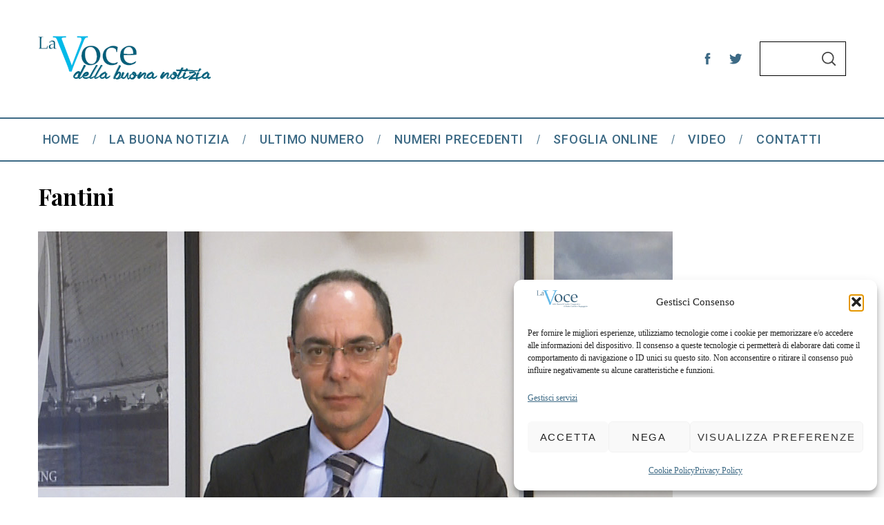

--- FILE ---
content_type: text/html; charset=UTF-8
request_url: https://www.bcc-lavoce.it/article/hanno-detto/fantini/
body_size: 16416
content:
<!doctype html>
<html lang="it-IT">
<head>
    <meta charset="UTF-8">
    <meta name="viewport" content="width=device-width, minimum-scale=1">
    <meta name="theme-color" content="#000000">
    <link rel="profile" href="http://gmpg.org/xfn/11">
    <meta name='robots' content='index, follow, max-image-preview:large, max-snippet:-1, max-video-preview:-1' />

	<!-- This site is optimized with the Yoast SEO plugin v26.8 - https://yoast.com/product/yoast-seo-wordpress/ -->
	<title>Fantini &#8226; BCC La Voce</title>
	<link rel="canonical" href="https://www.bcc-lavoce.it/article/hanno-detto/fantini/" />
	<meta property="og:locale" content="it_IT" />
	<meta property="og:type" content="article" />
	<meta property="og:title" content="Fantini &#8226; BCC La Voce" />
	<meta property="og:description" content="Paolo Fantini amministratore delegato ASE SpA (San Giorgio su Legnano)" />
	<meta property="og:url" content="https://www.bcc-lavoce.it/article/hanno-detto/fantini/" />
	<meta property="og:site_name" content="BCC La Voce" />
	<meta property="article:publisher" content="https://www.facebook.com/BccBustoGarolfoBuguggiate/" />
	<meta property="article:modified_time" content="2016-02-29T11:01:44+00:00" />
	<meta property="og:image" content="https://www.bcc-lavoce.it/article/hanno-detto/fantini" />
	<meta property="og:image:width" content="919" />
	<meta property="og:image:height" content="850" />
	<meta property="og:image:type" content="image/jpeg" />
	<meta name="twitter:card" content="summary_large_image" />
	<meta name="twitter:site" content="@BccBGB" />
	<script type="application/ld+json" class="yoast-schema-graph">{"@context":"https://schema.org","@graph":[{"@type":"WebPage","@id":"https://www.bcc-lavoce.it/article/hanno-detto/fantini/","url":"https://www.bcc-lavoce.it/article/hanno-detto/fantini/","name":"Fantini &#8226; BCC La Voce","isPartOf":{"@id":"https://www.bcc-lavoce.it/#website"},"primaryImageOfPage":{"@id":"https://www.bcc-lavoce.it/article/hanno-detto/fantini/#primaryimage"},"image":{"@id":"https://www.bcc-lavoce.it/article/hanno-detto/fantini/#primaryimage"},"thumbnailUrl":"https://www.bcc-lavoce.it/wp-content/uploads/2016/02/Fantini.jpg","datePublished":"2016-02-29T11:01:38+00:00","dateModified":"2016-02-29T11:01:44+00:00","breadcrumb":{"@id":"https://www.bcc-lavoce.it/article/hanno-detto/fantini/#breadcrumb"},"inLanguage":"it-IT","potentialAction":[{"@type":"ReadAction","target":["https://www.bcc-lavoce.it/article/hanno-detto/fantini/"]}]},{"@type":"ImageObject","inLanguage":"it-IT","@id":"https://www.bcc-lavoce.it/article/hanno-detto/fantini/#primaryimage","url":"https://www.bcc-lavoce.it/wp-content/uploads/2016/02/Fantini.jpg","contentUrl":"https://www.bcc-lavoce.it/wp-content/uploads/2016/02/Fantini.jpg","width":919,"height":850,"caption":"Paolo Fantini amministratore delegato ASE SpA (San Giorgio su Legnano)"},{"@type":"BreadcrumbList","@id":"https://www.bcc-lavoce.it/article/hanno-detto/fantini/#breadcrumb","itemListElement":[{"@type":"ListItem","position":1,"name":"Home","item":"https://www.bcc-lavoce.it/"},{"@type":"ListItem","position":2,"name":"Hanno detto","item":"https://www.bcc-lavoce.it/article/hanno-detto/"},{"@type":"ListItem","position":3,"name":"Fantini"}]},{"@type":"WebSite","@id":"https://www.bcc-lavoce.it/#website","url":"https://www.bcc-lavoce.it/","name":"BCC La Voce","description":"","publisher":{"@id":"https://www.bcc-lavoce.it/#organization"},"potentialAction":[{"@type":"SearchAction","target":{"@type":"EntryPoint","urlTemplate":"https://www.bcc-lavoce.it/?s={search_term_string}"},"query-input":{"@type":"PropertyValueSpecification","valueRequired":true,"valueName":"search_term_string"}}],"inLanguage":"it-IT"},{"@type":"Organization","@id":"https://www.bcc-lavoce.it/#organization","name":"BCC Busto Garolfo Buguggiate","url":"https://www.bcc-lavoce.it/","logo":{"@type":"ImageObject","inLanguage":"it-IT","@id":"https://www.bcc-lavoce.it/#/schema/logo/image/","url":"https://i0.wp.com/www.bcc-lavoce.it/wp-content/uploads/2015/10/Logo_La_Voce.jpg?fit=320%2C80&ssl=1","contentUrl":"https://i0.wp.com/www.bcc-lavoce.it/wp-content/uploads/2015/10/Logo_La_Voce.jpg?fit=320%2C80&ssl=1","width":320,"height":80,"caption":"BCC Busto Garolfo Buguggiate"},"image":{"@id":"https://www.bcc-lavoce.it/#/schema/logo/image/"},"sameAs":["https://www.facebook.com/BccBustoGarolfoBuguggiate/","https://x.com/BccBGB"]}]}</script>
	<!-- / Yoast SEO plugin. -->


<link rel='dns-prefetch' href='//fonts.googleapis.com' />
<link rel='preconnect' href='https://fonts.gstatic.com' crossorigin />
<link rel="alternate" type="application/rss+xml" title="BCC La Voce &raquo; Feed" href="https://www.bcc-lavoce.it/feed/" />
<link rel="alternate" type="application/rss+xml" title="BCC La Voce &raquo; Feed dei commenti" href="https://www.bcc-lavoce.it/comments/feed/" />
<link rel="alternate" title="oEmbed (JSON)" type="application/json+oembed" href="https://www.bcc-lavoce.it/wp-json/oembed/1.0/embed?url=https%3A%2F%2Fwww.bcc-lavoce.it%2Farticle%2Fhanno-detto%2Ffantini%2F" />
<link rel="alternate" title="oEmbed (XML)" type="text/xml+oembed" href="https://www.bcc-lavoce.it/wp-json/oembed/1.0/embed?url=https%3A%2F%2Fwww.bcc-lavoce.it%2Farticle%2Fhanno-detto%2Ffantini%2F&#038;format=xml" />
<style id='wp-img-auto-sizes-contain-inline-css' type='text/css'>
img:is([sizes=auto i],[sizes^="auto," i]){contain-intrinsic-size:3000px 1500px}
/*# sourceURL=wp-img-auto-sizes-contain-inline-css */
</style>
<style id='wp-emoji-styles-inline-css' type='text/css'>

	img.wp-smiley, img.emoji {
		display: inline !important;
		border: none !important;
		box-shadow: none !important;
		height: 1em !important;
		width: 1em !important;
		margin: 0 0.07em !important;
		vertical-align: -0.1em !important;
		background: none !important;
		padding: 0 !important;
	}
/*# sourceURL=wp-emoji-styles-inline-css */
</style>
<style id='wp-block-library-inline-css' type='text/css'>
:root{--wp-block-synced-color:#7a00df;--wp-block-synced-color--rgb:122,0,223;--wp-bound-block-color:var(--wp-block-synced-color);--wp-editor-canvas-background:#ddd;--wp-admin-theme-color:#007cba;--wp-admin-theme-color--rgb:0,124,186;--wp-admin-theme-color-darker-10:#006ba1;--wp-admin-theme-color-darker-10--rgb:0,107,160.5;--wp-admin-theme-color-darker-20:#005a87;--wp-admin-theme-color-darker-20--rgb:0,90,135;--wp-admin-border-width-focus:2px}@media (min-resolution:192dpi){:root{--wp-admin-border-width-focus:1.5px}}.wp-element-button{cursor:pointer}:root .has-very-light-gray-background-color{background-color:#eee}:root .has-very-dark-gray-background-color{background-color:#313131}:root .has-very-light-gray-color{color:#eee}:root .has-very-dark-gray-color{color:#313131}:root .has-vivid-green-cyan-to-vivid-cyan-blue-gradient-background{background:linear-gradient(135deg,#00d084,#0693e3)}:root .has-purple-crush-gradient-background{background:linear-gradient(135deg,#34e2e4,#4721fb 50%,#ab1dfe)}:root .has-hazy-dawn-gradient-background{background:linear-gradient(135deg,#faaca8,#dad0ec)}:root .has-subdued-olive-gradient-background{background:linear-gradient(135deg,#fafae1,#67a671)}:root .has-atomic-cream-gradient-background{background:linear-gradient(135deg,#fdd79a,#004a59)}:root .has-nightshade-gradient-background{background:linear-gradient(135deg,#330968,#31cdcf)}:root .has-midnight-gradient-background{background:linear-gradient(135deg,#020381,#2874fc)}:root{--wp--preset--font-size--normal:16px;--wp--preset--font-size--huge:42px}.has-regular-font-size{font-size:1em}.has-larger-font-size{font-size:2.625em}.has-normal-font-size{font-size:var(--wp--preset--font-size--normal)}.has-huge-font-size{font-size:var(--wp--preset--font-size--huge)}.has-text-align-center{text-align:center}.has-text-align-left{text-align:left}.has-text-align-right{text-align:right}.has-fit-text{white-space:nowrap!important}#end-resizable-editor-section{display:none}.aligncenter{clear:both}.items-justified-left{justify-content:flex-start}.items-justified-center{justify-content:center}.items-justified-right{justify-content:flex-end}.items-justified-space-between{justify-content:space-between}.screen-reader-text{border:0;clip-path:inset(50%);height:1px;margin:-1px;overflow:hidden;padding:0;position:absolute;width:1px;word-wrap:normal!important}.screen-reader-text:focus{background-color:#ddd;clip-path:none;color:#444;display:block;font-size:1em;height:auto;left:5px;line-height:normal;padding:15px 23px 14px;text-decoration:none;top:5px;width:auto;z-index:100000}html :where(.has-border-color){border-style:solid}html :where([style*=border-top-color]){border-top-style:solid}html :where([style*=border-right-color]){border-right-style:solid}html :where([style*=border-bottom-color]){border-bottom-style:solid}html :where([style*=border-left-color]){border-left-style:solid}html :where([style*=border-width]){border-style:solid}html :where([style*=border-top-width]){border-top-style:solid}html :where([style*=border-right-width]){border-right-style:solid}html :where([style*=border-bottom-width]){border-bottom-style:solid}html :where([style*=border-left-width]){border-left-style:solid}html :where(img[class*=wp-image-]){height:auto;max-width:100%}:where(figure){margin:0 0 1em}html :where(.is-position-sticky){--wp-admin--admin-bar--position-offset:var(--wp-admin--admin-bar--height,0px)}@media screen and (max-width:600px){html :where(.is-position-sticky){--wp-admin--admin-bar--position-offset:0px}}

/*# sourceURL=wp-block-library-inline-css */
</style><style id='global-styles-inline-css' type='text/css'>
:root{--wp--preset--aspect-ratio--square: 1;--wp--preset--aspect-ratio--4-3: 4/3;--wp--preset--aspect-ratio--3-4: 3/4;--wp--preset--aspect-ratio--3-2: 3/2;--wp--preset--aspect-ratio--2-3: 2/3;--wp--preset--aspect-ratio--16-9: 16/9;--wp--preset--aspect-ratio--9-16: 9/16;--wp--preset--color--black: #000000;--wp--preset--color--cyan-bluish-gray: #abb8c3;--wp--preset--color--white: #ffffff;--wp--preset--color--pale-pink: #f78da7;--wp--preset--color--vivid-red: #cf2e2e;--wp--preset--color--luminous-vivid-orange: #ff6900;--wp--preset--color--luminous-vivid-amber: #fcb900;--wp--preset--color--light-green-cyan: #7bdcb5;--wp--preset--color--vivid-green-cyan: #00d084;--wp--preset--color--pale-cyan-blue: #8ed1fc;--wp--preset--color--vivid-cyan-blue: #0693e3;--wp--preset--color--vivid-purple: #9b51e0;--wp--preset--gradient--vivid-cyan-blue-to-vivid-purple: linear-gradient(135deg,rgb(6,147,227) 0%,rgb(155,81,224) 100%);--wp--preset--gradient--light-green-cyan-to-vivid-green-cyan: linear-gradient(135deg,rgb(122,220,180) 0%,rgb(0,208,130) 100%);--wp--preset--gradient--luminous-vivid-amber-to-luminous-vivid-orange: linear-gradient(135deg,rgb(252,185,0) 0%,rgb(255,105,0) 100%);--wp--preset--gradient--luminous-vivid-orange-to-vivid-red: linear-gradient(135deg,rgb(255,105,0) 0%,rgb(207,46,46) 100%);--wp--preset--gradient--very-light-gray-to-cyan-bluish-gray: linear-gradient(135deg,rgb(238,238,238) 0%,rgb(169,184,195) 100%);--wp--preset--gradient--cool-to-warm-spectrum: linear-gradient(135deg,rgb(74,234,220) 0%,rgb(151,120,209) 20%,rgb(207,42,186) 40%,rgb(238,44,130) 60%,rgb(251,105,98) 80%,rgb(254,248,76) 100%);--wp--preset--gradient--blush-light-purple: linear-gradient(135deg,rgb(255,206,236) 0%,rgb(152,150,240) 100%);--wp--preset--gradient--blush-bordeaux: linear-gradient(135deg,rgb(254,205,165) 0%,rgb(254,45,45) 50%,rgb(107,0,62) 100%);--wp--preset--gradient--luminous-dusk: linear-gradient(135deg,rgb(255,203,112) 0%,rgb(199,81,192) 50%,rgb(65,88,208) 100%);--wp--preset--gradient--pale-ocean: linear-gradient(135deg,rgb(255,245,203) 0%,rgb(182,227,212) 50%,rgb(51,167,181) 100%);--wp--preset--gradient--electric-grass: linear-gradient(135deg,rgb(202,248,128) 0%,rgb(113,206,126) 100%);--wp--preset--gradient--midnight: linear-gradient(135deg,rgb(2,3,129) 0%,rgb(40,116,252) 100%);--wp--preset--font-size--small: 13px;--wp--preset--font-size--medium: 20px;--wp--preset--font-size--large: 36px;--wp--preset--font-size--x-large: 42px;--wp--preset--spacing--20: 0.44rem;--wp--preset--spacing--30: 0.67rem;--wp--preset--spacing--40: 1rem;--wp--preset--spacing--50: 1.5rem;--wp--preset--spacing--60: 2.25rem;--wp--preset--spacing--70: 3.38rem;--wp--preset--spacing--80: 5.06rem;--wp--preset--shadow--natural: 6px 6px 9px rgba(0, 0, 0, 0.2);--wp--preset--shadow--deep: 12px 12px 50px rgba(0, 0, 0, 0.4);--wp--preset--shadow--sharp: 6px 6px 0px rgba(0, 0, 0, 0.2);--wp--preset--shadow--outlined: 6px 6px 0px -3px rgb(255, 255, 255), 6px 6px rgb(0, 0, 0);--wp--preset--shadow--crisp: 6px 6px 0px rgb(0, 0, 0);}:where(.is-layout-flex){gap: 0.5em;}:where(.is-layout-grid){gap: 0.5em;}body .is-layout-flex{display: flex;}.is-layout-flex{flex-wrap: wrap;align-items: center;}.is-layout-flex > :is(*, div){margin: 0;}body .is-layout-grid{display: grid;}.is-layout-grid > :is(*, div){margin: 0;}:where(.wp-block-columns.is-layout-flex){gap: 2em;}:where(.wp-block-columns.is-layout-grid){gap: 2em;}:where(.wp-block-post-template.is-layout-flex){gap: 1.25em;}:where(.wp-block-post-template.is-layout-grid){gap: 1.25em;}.has-black-color{color: var(--wp--preset--color--black) !important;}.has-cyan-bluish-gray-color{color: var(--wp--preset--color--cyan-bluish-gray) !important;}.has-white-color{color: var(--wp--preset--color--white) !important;}.has-pale-pink-color{color: var(--wp--preset--color--pale-pink) !important;}.has-vivid-red-color{color: var(--wp--preset--color--vivid-red) !important;}.has-luminous-vivid-orange-color{color: var(--wp--preset--color--luminous-vivid-orange) !important;}.has-luminous-vivid-amber-color{color: var(--wp--preset--color--luminous-vivid-amber) !important;}.has-light-green-cyan-color{color: var(--wp--preset--color--light-green-cyan) !important;}.has-vivid-green-cyan-color{color: var(--wp--preset--color--vivid-green-cyan) !important;}.has-pale-cyan-blue-color{color: var(--wp--preset--color--pale-cyan-blue) !important;}.has-vivid-cyan-blue-color{color: var(--wp--preset--color--vivid-cyan-blue) !important;}.has-vivid-purple-color{color: var(--wp--preset--color--vivid-purple) !important;}.has-black-background-color{background-color: var(--wp--preset--color--black) !important;}.has-cyan-bluish-gray-background-color{background-color: var(--wp--preset--color--cyan-bluish-gray) !important;}.has-white-background-color{background-color: var(--wp--preset--color--white) !important;}.has-pale-pink-background-color{background-color: var(--wp--preset--color--pale-pink) !important;}.has-vivid-red-background-color{background-color: var(--wp--preset--color--vivid-red) !important;}.has-luminous-vivid-orange-background-color{background-color: var(--wp--preset--color--luminous-vivid-orange) !important;}.has-luminous-vivid-amber-background-color{background-color: var(--wp--preset--color--luminous-vivid-amber) !important;}.has-light-green-cyan-background-color{background-color: var(--wp--preset--color--light-green-cyan) !important;}.has-vivid-green-cyan-background-color{background-color: var(--wp--preset--color--vivid-green-cyan) !important;}.has-pale-cyan-blue-background-color{background-color: var(--wp--preset--color--pale-cyan-blue) !important;}.has-vivid-cyan-blue-background-color{background-color: var(--wp--preset--color--vivid-cyan-blue) !important;}.has-vivid-purple-background-color{background-color: var(--wp--preset--color--vivid-purple) !important;}.has-black-border-color{border-color: var(--wp--preset--color--black) !important;}.has-cyan-bluish-gray-border-color{border-color: var(--wp--preset--color--cyan-bluish-gray) !important;}.has-white-border-color{border-color: var(--wp--preset--color--white) !important;}.has-pale-pink-border-color{border-color: var(--wp--preset--color--pale-pink) !important;}.has-vivid-red-border-color{border-color: var(--wp--preset--color--vivid-red) !important;}.has-luminous-vivid-orange-border-color{border-color: var(--wp--preset--color--luminous-vivid-orange) !important;}.has-luminous-vivid-amber-border-color{border-color: var(--wp--preset--color--luminous-vivid-amber) !important;}.has-light-green-cyan-border-color{border-color: var(--wp--preset--color--light-green-cyan) !important;}.has-vivid-green-cyan-border-color{border-color: var(--wp--preset--color--vivid-green-cyan) !important;}.has-pale-cyan-blue-border-color{border-color: var(--wp--preset--color--pale-cyan-blue) !important;}.has-vivid-cyan-blue-border-color{border-color: var(--wp--preset--color--vivid-cyan-blue) !important;}.has-vivid-purple-border-color{border-color: var(--wp--preset--color--vivid-purple) !important;}.has-vivid-cyan-blue-to-vivid-purple-gradient-background{background: var(--wp--preset--gradient--vivid-cyan-blue-to-vivid-purple) !important;}.has-light-green-cyan-to-vivid-green-cyan-gradient-background{background: var(--wp--preset--gradient--light-green-cyan-to-vivid-green-cyan) !important;}.has-luminous-vivid-amber-to-luminous-vivid-orange-gradient-background{background: var(--wp--preset--gradient--luminous-vivid-amber-to-luminous-vivid-orange) !important;}.has-luminous-vivid-orange-to-vivid-red-gradient-background{background: var(--wp--preset--gradient--luminous-vivid-orange-to-vivid-red) !important;}.has-very-light-gray-to-cyan-bluish-gray-gradient-background{background: var(--wp--preset--gradient--very-light-gray-to-cyan-bluish-gray) !important;}.has-cool-to-warm-spectrum-gradient-background{background: var(--wp--preset--gradient--cool-to-warm-spectrum) !important;}.has-blush-light-purple-gradient-background{background: var(--wp--preset--gradient--blush-light-purple) !important;}.has-blush-bordeaux-gradient-background{background: var(--wp--preset--gradient--blush-bordeaux) !important;}.has-luminous-dusk-gradient-background{background: var(--wp--preset--gradient--luminous-dusk) !important;}.has-pale-ocean-gradient-background{background: var(--wp--preset--gradient--pale-ocean) !important;}.has-electric-grass-gradient-background{background: var(--wp--preset--gradient--electric-grass) !important;}.has-midnight-gradient-background{background: var(--wp--preset--gradient--midnight) !important;}.has-small-font-size{font-size: var(--wp--preset--font-size--small) !important;}.has-medium-font-size{font-size: var(--wp--preset--font-size--medium) !important;}.has-large-font-size{font-size: var(--wp--preset--font-size--large) !important;}.has-x-large-font-size{font-size: var(--wp--preset--font-size--x-large) !important;}
/*# sourceURL=global-styles-inline-css */
</style>

<style id='classic-theme-styles-inline-css' type='text/css'>
/*! This file is auto-generated */
.wp-block-button__link{color:#fff;background-color:#32373c;border-radius:9999px;box-shadow:none;text-decoration:none;padding:calc(.667em + 2px) calc(1.333em + 2px);font-size:1.125em}.wp-block-file__button{background:#32373c;color:#fff;text-decoration:none}
/*# sourceURL=/wp-includes/css/classic-themes.min.css */
</style>
<link rel='stylesheet' id='sc-frontend-style-css' href='https://www.bcc-lavoce.it/wp-content/plugins/shortcodes-indep/css/frontend-style.css?ver=6.9' type='text/css' media='all' />
<link rel='stylesheet' id='cmplz-general-css' href='https://www.bcc-lavoce.it/wp-content/plugins/complianz-gdpr-premium/assets/css/cookieblocker.min.css?ver=1761968052' type='text/css' media='all' />
<link rel='stylesheet' id='issuem_style-css' href='https://www.bcc-lavoce.it/wp-content/plugins/issuem/css/issuem.css?ver=2.9.1' type='text/css' media='all' />
<link rel='stylesheet' id='jquery-issuem-flexslider-css' href='https://www.bcc-lavoce.it/wp-content/plugins/issuem/css/flexslider.css?ver=2.9.1' type='text/css' media='all' />
<link rel='stylesheet' id='main-style-css' href='https://www.bcc-lavoce.it/wp-content/themes/simplemag-child/style.css?ver=6.9' type='text/css' media='all' />
<link rel="preload" as="style" href="https://fonts.googleapis.com/css?family=Roboto:500%7CPlayfair%20Display:700&#038;display=swap&#038;ver=1763454247" /><link rel="stylesheet" href="https://fonts.googleapis.com/css?family=Roboto:500%7CPlayfair%20Display:700&#038;display=swap&#038;ver=1763454247" media="print" onload="this.media='all'"><noscript><link rel="stylesheet" href="https://fonts.googleapis.com/css?family=Roboto:500%7CPlayfair%20Display:700&#038;display=swap&#038;ver=1763454247" /></noscript><style id='simplemag-inline-css-inline-css' type='text/css'>
:root { --site-background: #fff; --site-color: #444; --hp-sections-space: 100px; } .site-header .site-branding { max-width: 250px; } .main-menu .sub-links .active-link, .main-menu .mega-menu-item:hover .item-title a, .main-menu > ul > .sub-menu-columns > .sub-menu > .sub-links > li > a { color: #1e73be; } .main-menu .sub-menu-two-columns > .sub-menu > .sub-links li a:after { background-color: #1e73be; } .main-menu .posts-loading:after { border-top-color: #1e73be; border-bottom-color: #1e73be; } .main-menu > ul > .link-arrow > a > span:after { border-color: transparent transparent #3d6a85; } .main-menu > ul > li > .sub-menu { border-top-color: #3d6a85; } .sidebar .widget { border-bottom-color: #3d6a85; } .footer-sidebar .widget_rss li:after, .footer-sidebar .widget_pages li:after, .footer-sidebar .widget_nav_menu li:after, .footer-sidebar .widget_categories ul li:after, .footer-sidebar .widget_recent_entries li:after, .footer-sidebar .widget_recent_comments li:after, .widget_nav_menu li:not(:last-of-type):after { background-color: #3d6a85; } .entry-title, .section-title { text-transform: none; } @media only screen and (min-width: 960px) { .gallery-carousel__image img { height: 580px; } } .global-sliders .entry-title, .full-width-image .title, .full-width-video .title {font-size: 18px;} @media screen and (min-width: 300px) { .global-sliders .entry-title, .full-width-image .title, .full-width-video .title { font-size: calc(18px + (42 - 18) * ((100vw - 300px) / (1600 - 300))); } } @media screen and (min-width: 1600px) { .global-sliders .entry-title, .full-width-image .title, .full-width-video .title {font-size: 42px;} }.section-title .title {font-size: 22px;} @media screen and (min-width: 300px) { .section-title .title { font-size: calc(22px + (42 - 22) * ((100vw - 300px) / (1600 - 300))); } } @media screen and (min-width: 1600px) { .section-title .title {font-size: 42px;} }.page-title .entry-title {font-size: 24px;} @media screen and (min-width: 300px) { .page-title .entry-title { font-size: calc(24px + (36 - 24) * ((100vw - 300px) / (1600 - 300))); } } @media screen and (min-width: 1600px) { .page-title .entry-title {font-size: 36px;} }.entries .entry-title {font-size: 18px;} @media screen and (min-width: 300px) { .entries .entry-title { font-size: calc(18px + (24 - 18) * ((100vw - 300px) / (1600 - 300))); } } @media screen and (min-width: 1600px) { .entries .entry-title {font-size: 24px;} }/* Custom CSS *//* Disabilita transizioni e animazioni globalmente */ *, *::before, *::after { transition: none !important; animation: none !important; }
/*# sourceURL=simplemag-inline-css-inline-css */
</style>
<script type="text/javascript" src="https://www.bcc-lavoce.it/wp-includes/js/jquery/jquery.min.js?ver=3.7.1" id="jquery-core-js"></script>
<script type="text/javascript" src="https://www.bcc-lavoce.it/wp-includes/js/jquery/jquery-migrate.min.js?ver=3.4.1" id="jquery-migrate-js"></script>
<link rel="https://api.w.org/" href="https://www.bcc-lavoce.it/wp-json/" /><link rel="alternate" title="JSON" type="application/json" href="https://www.bcc-lavoce.it/wp-json/wp/v2/media/2150" /><link rel="EditURI" type="application/rsd+xml" title="RSD" href="https://www.bcc-lavoce.it/xmlrpc.php?rsd" />
<meta name="generator" content="WordPress 6.9" />
<link rel='shortlink' href='https://www.bcc-lavoce.it/?p=2150' />
<meta name="generator" content="Redux 4.5.10" /><script defer data-domain="bcc-lavoce.it" src="https://plausible.io/js/plausible.js"></script>
			<style>.cmplz-hidden {
					display: none !important;
				}</style><link rel="icon" href="https://www.bcc-lavoce.it/wp-content/uploads/2015/10/Logo_La_Voce-150x80.jpg" sizes="32x32" />
<link rel="icon" href="https://www.bcc-lavoce.it/wp-content/uploads/2015/10/Logo_La_Voce.jpg" sizes="192x192" />
<link rel="apple-touch-icon" href="https://www.bcc-lavoce.it/wp-content/uploads/2015/10/Logo_La_Voce.jpg" />
<meta name="msapplication-TileImage" content="https://www.bcc-lavoce.it/wp-content/uploads/2015/10/Logo_La_Voce.jpg" />
<style id="ti_option-dynamic-css" title="dynamic-css" class="redux-options-output">:root{--font_titles-font-family:Playfair Display;--font_titles-font-weight:700;--titles_size-font-size:42px;--silder_titles_size-font-size:42px;--post_item_titles_size-font-size:24px;--single_font_size-font-size:36px;--font_text-font-family:Georgia, serif;--entry_content_font-font-size:18px;--entry_content_font-line-height:28px;--main_site_color:#3d6a85;--secondary_site_color:#3d6a85;--header_site_color:#ffffff;--site_top_strip_links-regular:#ffffff;--site_top_strip_links-hover:#ffcc0d;--slider_tint:transparent;--slider_tint_strength:1.0;--slider_tint_strength_hover:0.7;--footer_color:#3d6a85;--footer_titles:#ffcc0d;--footer_text:#ffffff;--footer_links-regular:#8c919b;--footer_links-hover:#ffcc0d;}.menu, .entry-meta, .see-more, .read-more, .read-more-link, .nav-title, .related-posts-tabs li a, #submit, .copyright{font-family:Roboto;font-weight:500;font-style:normal;}.secondary-menu > ul > li{font-size:12px;}.main-menu > ul > li{font-size:18px;}.top-strip, .secondary-menu .sub-menu, .top-strip .search-form input[type="text"], .top-strip .social li ul{background-color:#3d6a85;}.top-strip{border-bottom:0px solid #000;}.top-strip .social li a{color:transparent;}.main-menu{background-color:#ffffff;}.main-menu > ul > li{color:#3d6a85;}.main-menu > ul > li:hover{color:#6dc1eb;}.main-menu > ul > li > a:before{background-color:#eeeeee;}.main-menu{border-top:2px solid #3d6a85;}.main-menu{border-bottom:2px solid #3d6a85;}.main-menu .sub-menu{background-color:#ffffff;}.main-menu .sub-menu li, .mega-menu-posts .item-title{color:#3d6a85;}.main-menu .sub-menu li:hover, .mega-menu-posts .item-title:hover{color:#1e73be;}.sidebar{border-top:2px solid #3d6a85;border-bottom:2px solid #3d6a85;border-left:2px solid #3d6a85;border-right:2px solid #3d6a85;}.slide-dock{background-color:#ffffff;}.slide-dock__title, .slide-dock p{color:#dd9933;}.slide-dock .entry-meta a, .slide-dock .entry-title{color:#3d6a85;}.footer-border-top, .footer-sidebar .widget-area:before, .footer-sidebar .widget{border-top:1px dotted #3d6a85;border-bottom:1px dotted #3d6a85;border-left:1px dotted #3d6a85;border-right:1px dotted #3d6a85;}.full-width-sidebar{background-color:#f8f8f8;}.full-width-sidebar, .full-width-sidebar a{color:#ffffff;}.copyright{background-color:#1f9bc1;}.copyright, .copyright a{color:#ffffff;}.copyright{border-top:0px dotted #585b61;}</style></head>

<body data-cmplz=2 class="attachment wp-singular attachment-template-default single single-attachment postid-2150 attachmentid-2150 attachment-jpeg wp-embed-responsive wp-theme-simplemag wp-child-theme-simplemag-child simplemag-5-5 simplemag-child-theme ltr text-left hide-strip main-menu-fixed layout-full">

    <section class="no-print top-strip">

        
        <div class="wrapper">

            <div id="mobile-menu-reveal" class="icon-button mobile-menu-reveal"><i class="hamburger-icon"></i></div>

            
            
            
        </div><!-- .wrapper -->

    </section><!-- .top-strip -->



        <header id="masthead" class="site-header" role="banner" class="clearfix">
        <div id="branding" class="anmtd">
            <div class="wrapper">
            
<div class="header-row header-search">

    <div class="inner-cell">

        <a href="https://www.bcc-lavoce.it" class="site-branding" rel="home"><img class="site-logo" src="https://www.bcc-lavoce.it/wp-content/uploads/2022/10/New-Logo.png" alt="BCC La Voce - " width="250" height="110" /></a>
        
    </div>

        <div class="inner-cell social-cell">
        <ul class="social">
		<li><a href="#" class="social-share-link"><svg class="sm-svg-icon icon-share" width="22" height="22" aria-hidden="true" role="img" focusable="false" xmlns="http://www.w3.org/2000/svg" viewBox="0 0 1792 1792"><path d="M1792 640q0 26-19 45l-512 512q-19 19-45 19t-45-19-19-45V896H928q-98 0-175.5 6t-154 21.5-133 42.5-105.5 69.5-80 101-48.5 138.5-17.5 181q0 55 5 123 0 6 2.5 23.5t2.5 26.5q0 15-8.5 25t-23.5 10q-16 0-28-17-7-9-13-22t-13.5-30-10.5-24Q0 1286 0 1120q0-199 53-333 162-403 875-403h224V128q0-26 19-45t45-19 45 19l512 512q19 19 19 45z"></path></svg></a>
			<ul><li><a href="https://www.facebook.com/BccBustoGarolfoBuguggiate/" class="link-facebook" target="_blank"><svg class="sm-svg-icon icon-facebook" width="22" height="22" aria-hidden="true" role="img" focusable="false" viewBox="0 0 24 24" version="1.1" xmlns="http://www.w3.org/2000/svg" xmlns:xlink="http://www.w3.org/1999/xlink"><path d="M15.717 8.828h-2.848V6.96c0-.701.465-.865.792-.865h2.01V3.011L12.903 3C9.83 3 9.131 5.3 9.131 6.773v2.055H7.353v3.179h1.778V21h3.738v-8.993h2.522l.326-3.179z"/></svg></a></li><li><a href="https://twitter.com/BccBGB" class="link-twitter" target="_blank"><svg class="sm-svg-icon icon-twitter" width="22" height="22" aria-hidden="true" role="img" focusable="false" viewBox="0 0 24 24" version="1.1" xmlns="http://www.w3.org/2000/svg" xmlns:xlink="http://www.w3.org/1999/xlink"><path d="M22.23,5.924c-0.736,0.326-1.527,0.547-2.357,0.646c0.847-0.508,1.498-1.312,1.804-2.27 c-0.793,0.47-1.671,0.812-2.606,0.996C18.324,4.498,17.257,4,16.077,4c-2.266,0-4.103,1.837-4.103,4.103 c0,0.322,0.036,0.635,0.106,0.935C8.67,8.867,5.647,7.234,3.623,4.751C3.27,5.357,3.067,6.062,3.067,6.814 c0,1.424,0.724,2.679,1.825,3.415c-0.673-0.021-1.305-0.206-1.859-0.513c0,0.017,0,0.034,0,0.052c0,1.988,1.414,3.647,3.292,4.023 c-0.344,0.094-0.707,0.144-1.081,0.144c-0.264,0-0.521-0.026-0.772-0.074c0.522,1.63,2.038,2.816,3.833,2.85 c-1.404,1.1-3.174,1.756-5.096,1.756c-0.331,0-0.658-0.019-0.979-0.057c1.816,1.164,3.973,1.843,6.29,1.843 c7.547,0,11.675-6.252,11.675-11.675c0-0.178-0.004-0.355-0.012-0.531C20.985,7.47,21.68,6.747,22.23,5.924z"></path></svg></a></li>		</ul>
		</li>
	</ul>    </div>
    
        <div class="inner-cell search-form-cell">
        


<form role="search" method="get" class="search-form" action="https://www.bcc-lavoce.it/">
    <label for="search-form-6972517b11fcf">
        <span class="screen-reader-text">Search for:</span>
    </label>
    <div class="input-holder">
        <input type="search" id="search-form-6972517b11fcf" class="search-field" placeholder="Type and hit Enter ..." value="" name="s" />
        <button type="submit" class="search-submit"><svg class="sm-svg-icon icon-search" width="20" height="20" aria-hidden="true" role="img" focusable="false" xmlns="http://www.w3.org/2000/svg" viewBox="0 0 24 24"><path d="M0 10.498c0 5.786 4.711 10.498 10.497 10.498 2.514 0 4.819-.882 6.627-2.362l8.364 8.365L27 25.489l-8.366-8.365a10.4189 10.4189 0 0 0 2.361-6.626C20.995 4.712 16.284 0 10.497 0 4.711 0 0 4.712 0 10.498zm2.099 0c0-4.65 3.748-8.398 8.398-8.398 4.651 0 8.398 3.748 8.398 8.398 0 4.651-3.747 8.398-8.398 8.398-4.65 0-8.398-3.747-8.398-8.398z"></path></svg><span class="screen-reader-text">Search</span></button>
    </div>
</form>    </div>
    
</div><!-- .header-search -->            </div><!-- .wrapper -->
        </div><!-- #branding -->
    </header><!-- #masthead -->
    
    
    
        <nav class="no-print anmtd main-menu is-fixed" role="navigation" aria-label="Main Menu"><ul id="main_menu" class="menu"><li id="menu-item-447" class="menu-item menu-item-type-custom menu-item-object-custom"><a href="/"><span>Home</span></a></li>
<li id="menu-item-898" class="menu-item menu-item-type-custom menu-item-object-custom menu-item-has-children"><a><span>LA BUONA NOTIZIA</span></a>
<ul class="sub-links">
	<li id="menu-item-900" class="menu-item menu-item-type-taxonomy menu-item-object-category"><a href="https://www.bcc-lavoce.it/cat/la-buona-notizia-locale/"><span>local</span></a><div class="sub-menu"></div>
</li>
	<li id="menu-item-901" class="menu-item menu-item-type-taxonomy menu-item-object-category"><a href="https://www.bcc-lavoce.it/cat/la-buona-notizia-globale/"><span>global</span></a><div class="sub-menu"></div>
</li>
</ul>
</li>
<li id="menu-item-641" class="menu-item menu-item-type-custom menu-item-object-custom"><a href="https://www.bcc-lavoce.it/issue/dicembre-2025/"><span>Ultimo numero</span></a></li>
<li id="menu-item-423" class="menu-item menu-item-type-post_type menu-item-object-page"><a href="https://www.bcc-lavoce.it/past-issues/"><span>Numeri precedenti</span></a></li>
<li id="menu-item-822" class="menu-item menu-item-type-custom menu-item-object-custom menu-item-has-children"><a><span>Sfoglia online</span></a>
<ul class="sub-links">
	<li id="menu-item-35540" class="menu-item menu-item-type-custom menu-item-object-custom"><a href="https://online.fliphtml5.com/jvcd/ezam/#p=1"><span>Dicembre</span></a></li>
	<li id="menu-item-34881" class="menu-item menu-item-type-custom menu-item-object-custom"><a href="https://online.fliphtml5.com/jvcd/wkqj/#p=1"><span>Settembre</span></a></li>
	<li id="menu-item-34205" class="menu-item menu-item-type-custom menu-item-object-custom"><a href="https://online.fliphtml5.com/jvcd/zuxe/#p=1"><span>Maggio</span></a></li>
	<li id="menu-item-23904" class="menu-item menu-item-type-custom menu-item-object-custom"><a href="https://online.fliphtml5.com/jvcd/ojnn/#p=1"><span>Marzo</span></a></li>
	<li id="menu-item-12587" class="menu-item menu-item-type-custom menu-item-object-custom menu-item-has-children"><a><span>2016-2024</span></a>
	<ul class="sub-links">
		<li id="menu-item-31921" class="menu-item menu-item-type-custom menu-item-object-custom menu-item-has-children"><a href="#"><span>2024</span></a>
		<ul class="sub-links">
			<li id="menu-item-33126" class="menu-item menu-item-type-custom menu-item-object-custom"><a href="https://online.fliphtml5.com/jvcd/ucbf/#p=1"><span>Dicembre</span></a></li>
			<li id="menu-item-33125" class="menu-item menu-item-type-custom menu-item-object-custom"><a href="https://online.fliphtml5.com/jvcd/alxe/#p=1"><span>Settembre</span></a></li>
			<li id="menu-item-31919" class="menu-item menu-item-type-custom menu-item-object-custom"><a href="https://online.fliphtml5.com/jvcd/xbdi/#p=1"><span>Maggio</span></a></li>
			<li id="menu-item-31920" class="menu-item menu-item-type-custom menu-item-object-custom"><a href="https://online.fliphtml5.com/jvcd/tsgx/#p=1"><span>Marzo</span></a></li>
		</ul>
</li>
		<li id="menu-item-30055" class="menu-item menu-item-type-custom menu-item-object-custom menu-item-has-children"><a><span>2023</span></a>
		<ul class="sub-links">
			<li id="menu-item-30990" class="menu-item menu-item-type-custom menu-item-object-custom"><a href="https://online.fliphtml5.com/jvcd/sioc/#p=1"><span>Dicembre</span></a></li>
			<li id="menu-item-30607" class="menu-item menu-item-type-custom menu-item-object-custom"><a href="https://online.fliphtml5.com/jvcd/byup/#p=1"><span>Ottobre</span></a></li>
			<li id="menu-item-30053" class="menu-item menu-item-type-custom menu-item-object-custom"><a href="https://online.fliphtml5.com/jvcd/eypd/"><span>Giugno</span></a></li>
			<li id="menu-item-30054" class="menu-item menu-item-type-custom menu-item-object-custom"><a href="https://online.fliphtml5.com/jvcd/ckal/#p=1"><span>Aprile</span></a></li>
		</ul>
</li>
		<li id="menu-item-26888" class="menu-item menu-item-type-custom menu-item-object-custom menu-item-has-children"><a><span>2022</span></a>
		<ul class="sub-links">
			<li id="menu-item-29495" class="menu-item menu-item-type-custom menu-item-object-custom"><a href="https://online.fliphtml5.com/jvcd/wkbf/#p=1"><span>Novembre</span></a></li>
			<li id="menu-item-27559" class="menu-item menu-item-type-custom menu-item-object-custom"><a href="https://online.fliphtml5.com/jvcd/ufhk/#p=1"><span>Luglio</span></a></li>
			<li id="menu-item-26889" class="menu-item menu-item-type-custom menu-item-object-custom"><a href="https://online.fliphtml5.com/jvcd/lijj/#p=1"><span>Aprile</span></a></li>
		</ul>
</li>
		<li id="menu-item-26234" class="menu-item menu-item-type-custom menu-item-object-custom menu-item-has-children"><a><span>2021</span></a>
		<ul class="sub-links">
			<li id="menu-item-26236" class="menu-item menu-item-type-custom menu-item-object-custom"><a href="https://online.fliphtml5.com/jvcd/carc/#p=1"><span>Dicembre</span></a></li>
			<li id="menu-item-26235" class="menu-item menu-item-type-custom menu-item-object-custom"><a href="https://online.fliphtml5.com/jvcd/qhrb/#p=1"><span>Settembre</span></a></li>
			<li id="menu-item-24901" class="menu-item menu-item-type-custom menu-item-object-custom"><a href="https://online.fliphtml5.com/jvcd/drod/#p=1"><span>Maggio</span></a></li>
			<li id="menu-item-24545" class="menu-item menu-item-type-custom menu-item-object-custom"><a href="https://online.fliphtml5.com/jvcd/cgnj/"><span>Speciale Marzo</span></a></li>
			<li id="menu-item-26237" class="menu-item menu-item-type-custom menu-item-object-custom"><a href="https://online.fliphtml5.com/jvcd/nyet/#p=1"><span>Febbraio</span></a></li>
		</ul>
</li>
		<li id="menu-item-22867" class="menu-item menu-item-type-custom menu-item-object-custom menu-item-has-children"><a href="#"><span>2020</span></a>
		<ul class="sub-links">
			<li id="menu-item-24379" class="menu-item menu-item-type-custom menu-item-object-custom"><a href="https://online.fliphtml5.com/jvcd/wzne/#p=1"><span>Dicembre</span></a></li>
			<li id="menu-item-17793" class="menu-item menu-item-type-custom menu-item-object-custom"><a target="_blank" href="https://online.fliphtml5.com/jvcd/qink/#p=1"><span>Ottobre</span></a></li>
			<li id="menu-item-23520" class="menu-item menu-item-type-custom menu-item-object-custom"><a href="https://online.fliphtml5.com/jvcd/jpyn/#p=1"><span>Maggio</span></a></li>
			<li id="menu-item-22866" class="menu-item menu-item-type-custom menu-item-object-custom"><a href="http://online.fliphtml5.com/jvcd/mbex/"><span>Marzo</span></a></li>
		</ul>
</li>
		<li id="menu-item-19451" class="menu-item menu-item-type-custom menu-item-object-custom menu-item-has-children"><a><span>2019</span></a>
		<ul class="sub-links">
			<li id="menu-item-21472" class="menu-item menu-item-type-custom menu-item-object-custom"><a href="https://www.bcc-lavoce.it/issue/settembre-2019/"><span>Settembre</span></a></li>
			<li id="menu-item-20755" class="menu-item menu-item-type-custom menu-item-object-custom"><a href="http://online.fliphtml5.com/jvcd/atim/"><span>Giugno</span></a></li>
			<li id="menu-item-19453" class="menu-item menu-item-type-custom menu-item-object-custom"><a target="_blank" href="http://online.fliphtml5.com/jvcd/rypb/"><span>Aprile</span></a></li>
			<li id="menu-item-19452" class="menu-item menu-item-type-custom menu-item-object-custom"><a target="_blank" href="http://online.fliphtml5.com/jvcd/vole/"><span>Gennaio</span></a></li>
		</ul>
</li>
		<li id="menu-item-17791" class="menu-item menu-item-type-custom menu-item-object-custom menu-item-has-children"><a href="#"><span>2018</span></a>
		<ul class="sub-links">
			<li id="menu-item-18572" class="menu-item menu-item-type-custom menu-item-object-custom"><a target="_blank" href="http://online.fliphtml5.com/jvcd/iyut/"><span>Ottobre</span></a></li>
			<li id="menu-item-863" class="menu-item menu-item-type-custom menu-item-object-custom"><a target="_blank" href="http://online.fliphtml5.com/jvcd/lgwv/"><span>Giugno</span></a></li>
		</ul>
</li>
		<li id="menu-item-14143" class="menu-item menu-item-type-custom menu-item-object-custom menu-item-has-children"><a href="#"><span>2017</span></a>
		<ul class="sub-links">
			<li id="menu-item-15584" class="menu-item menu-item-type-custom menu-item-object-custom"><a href="https://www.bcc-lavoce.it/issue/novembre-2017/"><span>Novembre</span></a></li>
			<li id="menu-item-15583" class="menu-item menu-item-type-custom menu-item-object-custom"><a href="http://online.fliphtml5.com/jvcd/mgvp/"><span>Settembre</span></a></li>
			<li id="menu-item-14145" class="menu-item menu-item-type-custom menu-item-object-custom"><a href="http://online.fliphtml5.com/jvcd/vety/"><span>Giugno</span></a></li>
			<li id="menu-item-14144" class="menu-item menu-item-type-custom menu-item-object-custom"><a href="http://online.fliphtml5.com/jvcd/rjhk/"><span>Febbraio</span></a></li>
		</ul>
</li>
		<li id="menu-item-11165" class="menu-item menu-item-type-custom menu-item-object-custom menu-item-has-children"><a><span>2016</span></a>
		<ul class="sub-links">
			<li id="menu-item-15582" class="menu-item menu-item-type-custom menu-item-object-custom"><a href="http://online.fliphtml5.com/jvcd/rcth/"><span>Dicembre</span></a></li>
			<li id="menu-item-12586" class="menu-item menu-item-type-custom menu-item-object-custom"><a href="http://online.fliphtml5.com/jvcd/lcai/"><span>Ottobre</span></a></li>
			<li id="menu-item-12085" class="menu-item menu-item-type-custom menu-item-object-custom"><a href="http://online.fliphtml5.com/jvcd/dewc/#p=1"><span>Giugno</span></a></li>
			<li id="menu-item-11166" class="menu-item menu-item-type-custom menu-item-object-custom"><a href="http://online.fliphtml5.com/jvcd/wryw/#p=1"><span>Aprile</span></a></li>
		</ul>
</li>
	</ul>
</li>
	<li id="menu-item-22868" class="menu-item menu-item-type-custom menu-item-object-custom menu-item-has-children"><a><span>2010-2015</span></a>
	<ul class="sub-links">
		<li id="menu-item-852" class="menu-item menu-item-type-custom menu-item-object-custom menu-item-has-children"><a href="#"><span>2015</span></a>
		<ul class="sub-links">
			<li id="menu-item-823" class="menu-item menu-item-type-custom menu-item-object-custom"><a target="_blank" href="http://online.fliphtml5.com/jvcd/ptob/#p=1"><span>Dicembre</span></a></li>
			<li id="menu-item-824" class="menu-item menu-item-type-custom menu-item-object-custom"><a target="_blank" href="http://online.fliphtml5.com/jvcd/xyxl/"><span>Ottobre</span></a></li>
			<li id="menu-item-853" class="menu-item menu-item-type-custom menu-item-object-custom"><a target="_blank" href="http://online.fliphtml5.com/jvcd/gula/"><span>Giugno</span></a></li>
			<li id="menu-item-857" class="menu-item menu-item-type-custom menu-item-object-custom"><a target="_blank" href="http://online.fliphtml5.com/jvcd/twco/"><span>Marzo</span></a></li>
		</ul>
</li>
		<li id="menu-item-854" class="menu-item menu-item-type-custom menu-item-object-custom menu-item-has-children"><a href="#"><span>2014</span></a>
		<ul class="sub-links">
			<li id="menu-item-861" class="menu-item menu-item-type-custom menu-item-object-custom"><a target="_blank" href="http://online.fliphtml5.com/jvcd/kiru/"><span>Dicembre</span></a></li>
			<li id="menu-item-860" class="menu-item menu-item-type-custom menu-item-object-custom"><a target="_blank" href="http://online.fliphtml5.com/jvcd/wgek/"><span>Settembre</span></a></li>
			<li id="menu-item-859" class="menu-item menu-item-type-custom menu-item-object-custom"><a target="_blank" href="http://online.fliphtml5.com/jvcd/narx/"><span>Giugno</span></a></li>
			<li id="menu-item-858" class="menu-item menu-item-type-custom menu-item-object-custom"><a target="_blank" href="http://online.fliphtml5.com/jvcd/bcrv/"><span>Febbraio</span></a></li>
		</ul>
</li>
		<li id="menu-item-855" class="menu-item menu-item-type-custom menu-item-object-custom menu-item-has-children"><a><span>2013</span></a>
		<ul class="sub-links">
			<li id="menu-item-866" class="menu-item menu-item-type-custom menu-item-object-custom"><a target="_blank" href="http://online.fliphtml5.com/jvcd/cxqr/"><span>Dicembre</span></a></li>
			<li id="menu-item-865" class="menu-item menu-item-type-custom menu-item-object-custom"><a target="_blank" href="http://online.fliphtml5.com/jvcd/yjaw/"><span>Ottobre</span></a></li>
			<li id="menu-item-864" class="menu-item menu-item-type-custom menu-item-object-custom"><a target="_blank" href="http://online.fliphtml5.com/jvcd/yfol/"><span>Maggio</span></a></li>
			<li id="menu-item-862" class="menu-item menu-item-type-custom menu-item-object-custom"><a target="_blank" href="http://online.fliphtml5.com/jvcd/owrc/"><span>Marzo</span></a></li>
		</ul>
</li>
		<li id="menu-item-3378" class="menu-item menu-item-type-custom menu-item-object-custom menu-item-has-children"><a href="#"><span>2012</span></a>
		<ul class="sub-links">
			<li id="menu-item-3379" class="menu-item menu-item-type-custom menu-item-object-custom"><a target="_blank" href="http://online.fliphtml5.com/jvcd/naro/"><span>Dicembre</span></a></li>
			<li id="menu-item-3380" class="menu-item menu-item-type-custom menu-item-object-custom"><a target="_blank" href="http://online.fliphtml5.com/jvcd/unsg/"><span>Ottobre</span></a></li>
			<li id="menu-item-3381" class="menu-item menu-item-type-custom menu-item-object-custom"><a target="_blank" href="http://online.fliphtml5.com/jvcd/arpg/"><span>Maggio</span></a></li>
			<li id="menu-item-3382" class="menu-item menu-item-type-custom menu-item-object-custom"><a target="_blank" href="http://online.fliphtml5.com/jvcd/igmg/"><span>Aprile</span></a></li>
			<li id="menu-item-3383" class="menu-item menu-item-type-custom menu-item-object-custom"><a target="_blank" href="http://online.fliphtml5.com/jvcd/dhqb/"><span>Febbraio</span></a></li>
		</ul>
</li>
		<li id="menu-item-3372" class="menu-item menu-item-type-custom menu-item-object-custom menu-item-has-children"><a href="#"><span>2011</span></a>
		<ul class="sub-links">
			<li id="menu-item-3373" class="menu-item menu-item-type-custom menu-item-object-custom"><a target="_blank" href="http://online.fliphtml5.com/jvcd/xvsa/"><span>Dicembre</span></a></li>
			<li id="menu-item-3374" class="menu-item menu-item-type-custom menu-item-object-custom"><a target="_blank" href="http://online.fliphtml5.com/jvcd/mhhq/"><span>Ottobre</span></a></li>
			<li id="menu-item-3375" class="menu-item menu-item-type-custom menu-item-object-custom"><a target="_blank" href="http://online.fliphtml5.com/jvcd/sgxa/"><span>Giugno</span></a></li>
			<li id="menu-item-3376" class="menu-item menu-item-type-custom menu-item-object-custom"><a target="_blank" href="http://online.fliphtml5.com/jvcd/jpia/"><span>Maggio</span></a></li>
			<li id="menu-item-3377" class="menu-item menu-item-type-custom menu-item-object-custom"><a target="_blank" href="http://online.fliphtml5.com/jvcd/edpd/"><span>Marzo</span></a></li>
		</ul>
</li>
		<li id="menu-item-3366" class="menu-item menu-item-type-custom menu-item-object-custom menu-item-has-children"><a href="#"><span>2010</span></a>
		<ul class="sub-links">
			<li id="menu-item-3367" class="menu-item menu-item-type-custom menu-item-object-custom"><a target="_blank" href="http://online.fliphtml5.com/jvcd/wtzr/"><span>Dicembre</span></a></li>
			<li id="menu-item-3368" class="menu-item menu-item-type-custom menu-item-object-custom"><a target="_blank" href="http://online.fliphtml5.com/jvcd/yraf/"><span>Ottobre</span></a></li>
			<li id="menu-item-3369" class="menu-item menu-item-type-custom menu-item-object-custom"><a target="_blank" href="http://online.fliphtml5.com/jvcd/zloy/"><span>Giugno</span></a></li>
			<li id="menu-item-3370" class="menu-item menu-item-type-custom menu-item-object-custom"><a target="_blank" href="http://online.fliphtml5.com/jvcd/bzyy/"><span>Maggio</span></a></li>
			<li id="menu-item-3371" class="menu-item menu-item-type-custom menu-item-object-custom"><a target="_blank" href="http://online.fliphtml5.com/jvcd/oqzw/"><span>Marzo</span></a></li>
		</ul>
</li>
	</ul>
</li>
	<li id="menu-item-3408" class="menu-item menu-item-type-custom menu-item-object-custom"><a href="/solnp/"><span>2003-2009</span></a></li>
</ul>
</li>
<li id="menu-item-18694" class="menu-item menu-item-type-post_type menu-item-object-page"><a href="https://www.bcc-lavoce.it/video/"><span>VIDEO</span></a></li>
<li id="menu-item-10008" class="menu-item menu-item-type-post_type menu-item-object-page"><a href="https://www.bcc-lavoce.it/contatti/"><span>Contatti</span></a></li>
</ul></nav>
	<section id="content" role="main" class="site-content anmtd">
    	<div class="wrapper">

            <header class="entry-header page-header">
                <div class="page-title">
					<h1 class="entry-title">Fantini</h1>
                </div>
            </header>

			
                <article id="post-2150" class="post-2150 attachment type-attachment status-inherit hentry">

                                        <p class="attachment">
                        <a href="https://www.bcc-lavoce.it/wp-content/uploads/2016/02/Fantini.jpg" title="Fantini" rel="attachment">
                            <img src="https://www.bcc-lavoce.it/wp-content/uploads/2016/02/Fantini.jpg" width="919" height="850" class="attachment-medium" alt="" />
                        </a>
                    </p>
                    
                </article>

            
        </div>
    </section><!-- #content -->


    <footer id="footer" class="no-print anmtd" role="contentinfo">

        
        
        <div class="copyright">
            <div class="wrapper">
                <div class="grid">
                    <div class="col-sm-12 col-md-10">
                        Copyright 2025 La Voce | <a href="https://www.bcc-lavoce.it/privacy-policy-ue/" target="_blank" rel="noopener">Privacy</a> &amp; <a href="https://www.bcc-lavoce.it/cookie-policy-ue/" target="_blank" rel="noopener">Cookie Policy</a><br>
DIRETTORE RESPONSABILE: <a href="https://www.linkedin.com/in/chiara-porta-23991888" target="_blank">CHIARA PORTA</a> | REDAZIONE &amp; GRAFICA: <a href="http://eoipso.it" target="_blank">EOIPSO.IT</a> | EDITORE: <a href="http://www.bccbanca1897.it/" target="_blank">BCC DI BUSTO GAROLFO E BUGUGGIATE</a><br>
Registrazione del Tribunale di Milano n. 163 del 15 marzo 2004                    </div>
                    <div class="col-sm-12 col-md-2 text-right">
                        <a href="#" class="icon-n-txt back-top">Back to top<i class="sm-chevron-up"></i></a>
                    </div>
                </div>
            </div>
        </div>

    </footer><!-- #footer -->


<div id="offcanvas" class="site-offcanvas">

    
    <div class="offcanvas-search offcanvas-panel offcanvas-panel--modal">
        <span id="offcanvas-modal-close" class="icon-button offcanvas-close"><i class="close-icon"></i></span>

        <div class="modal--search-form">
            <div class="wrapper">
                


<form role="search" method="get" class="search-form" action="https://www.bcc-lavoce.it/">
    <label for="search-form-6972517b1679b">
        <span class="screen-reader-text">Search for:</span>
    </label>
    <div class="input-holder">
        <input type="search" id="search-form-6972517b1679b" class="search-field" placeholder="Type and hit Enter ..." value="" name="s" />
        <button type="submit" class="search-submit"><svg class="sm-svg-icon icon-search" width="20" height="20" aria-hidden="true" role="img" focusable="false" xmlns="http://www.w3.org/2000/svg" viewBox="0 0 24 24"><path d="M0 10.498c0 5.786 4.711 10.498 10.497 10.498 2.514 0 4.819-.882 6.627-2.362l8.364 8.365L27 25.489l-8.366-8.365a10.4189 10.4189 0 0 0 2.361-6.626C20.995 4.712 16.284 0 10.497 0 4.711 0 0 4.712 0 10.498zm2.099 0c0-4.65 3.748-8.398 8.398-8.398 4.651 0 8.398 3.748 8.398 8.398 0 4.651-3.747 8.398-8.398 8.398-4.65 0-8.398-3.747-8.398-8.398z"></path></svg><span class="screen-reader-text">Search</span></button>
    </div>
</form>            </div>
        </div>

    </div><!-- Search -->


        <div id="offcanvas-menu" class="offcanvas-menu mobilewhite offcanvas-panel offcanvas-panel--slide from-left">
        <span id="offcanvas-menu-close" class="icon-button offcanvas-close"><i class="close-icon"></i></span>

        <div class="menu-block offcanvas-main-menu__block">
        <nav class="offcanvas-main-menu" role="navigation" aria-label="Main Menu"><ul id="offcanvas-main-menu" class="menu"><li id="menu-item-447" class="menu-item menu-item-type-custom menu-item-object-custom menu-item-447"><a href="/">Home</a></li>
<li id="menu-item-898" class="menu-item menu-item-type-custom menu-item-object-custom menu-item-has-children menu-item-898"><a>LA BUONA NOTIZIA</a>
<ul class="sub-menu">
	<li id="menu-item-900" class="menu-item menu-item-type-taxonomy menu-item-object-category menu-item-900"><a href="https://www.bcc-lavoce.it/cat/la-buona-notizia-locale/">local</a></li>
	<li id="menu-item-901" class="menu-item menu-item-type-taxonomy menu-item-object-category menu-item-901"><a href="https://www.bcc-lavoce.it/cat/la-buona-notizia-globale/">global</a></li>
</ul>
</li>
<li id="menu-item-641" class="menu-item menu-item-type-custom menu-item-object-custom menu-item-641"><a href="https://www.bcc-lavoce.it/issue/dicembre-2025/">Ultimo numero</a></li>
<li id="menu-item-423" class="menu-item menu-item-type-post_type menu-item-object-page menu-item-423"><a href="https://www.bcc-lavoce.it/past-issues/">Numeri precedenti</a></li>
<li id="menu-item-822" class="menu-item menu-item-type-custom menu-item-object-custom menu-item-has-children menu-item-822"><a>Sfoglia online</a>
<ul class="sub-menu">
	<li id="menu-item-35540" class="menu-item menu-item-type-custom menu-item-object-custom menu-item-35540"><a href="https://online.fliphtml5.com/jvcd/ezam/#p=1">Dicembre</a></li>
	<li id="menu-item-34881" class="menu-item menu-item-type-custom menu-item-object-custom menu-item-34881"><a href="https://online.fliphtml5.com/jvcd/wkqj/#p=1">Settembre</a></li>
	<li id="menu-item-34205" class="menu-item menu-item-type-custom menu-item-object-custom menu-item-34205"><a href="https://online.fliphtml5.com/jvcd/zuxe/#p=1">Maggio</a></li>
	<li id="menu-item-23904" class="menu-item menu-item-type-custom menu-item-object-custom menu-item-23904"><a href="https://online.fliphtml5.com/jvcd/ojnn/#p=1">Marzo</a></li>
	<li id="menu-item-12587" class="menu-item menu-item-type-custom menu-item-object-custom menu-item-has-children menu-item-12587"><a>2016-2024</a>
	<ul class="sub-menu">
		<li id="menu-item-31921" class="menu-item menu-item-type-custom menu-item-object-custom menu-item-has-children menu-item-31921"><a href="#">2024</a>
		<ul class="sub-menu">
			<li id="menu-item-33126" class="menu-item menu-item-type-custom menu-item-object-custom menu-item-33126"><a href="https://online.fliphtml5.com/jvcd/ucbf/#p=1">Dicembre</a></li>
			<li id="menu-item-33125" class="menu-item menu-item-type-custom menu-item-object-custom menu-item-33125"><a href="https://online.fliphtml5.com/jvcd/alxe/#p=1">Settembre</a></li>
			<li id="menu-item-31919" class="menu-item menu-item-type-custom menu-item-object-custom menu-item-31919"><a href="https://online.fliphtml5.com/jvcd/xbdi/#p=1">Maggio</a></li>
			<li id="menu-item-31920" class="menu-item menu-item-type-custom menu-item-object-custom menu-item-31920"><a href="https://online.fliphtml5.com/jvcd/tsgx/#p=1">Marzo</a></li>
		</ul>
</li>
		<li id="menu-item-30055" class="menu-item menu-item-type-custom menu-item-object-custom menu-item-has-children menu-item-30055"><a>2023</a>
		<ul class="sub-menu">
			<li id="menu-item-30990" class="menu-item menu-item-type-custom menu-item-object-custom menu-item-30990"><a href="https://online.fliphtml5.com/jvcd/sioc/#p=1">Dicembre</a></li>
			<li id="menu-item-30607" class="menu-item menu-item-type-custom menu-item-object-custom menu-item-30607"><a href="https://online.fliphtml5.com/jvcd/byup/#p=1">Ottobre</a></li>
			<li id="menu-item-30053" class="menu-item menu-item-type-custom menu-item-object-custom menu-item-30053"><a href="https://online.fliphtml5.com/jvcd/eypd/">Giugno</a></li>
			<li id="menu-item-30054" class="menu-item menu-item-type-custom menu-item-object-custom menu-item-30054"><a href="https://online.fliphtml5.com/jvcd/ckal/#p=1">Aprile</a></li>
		</ul>
</li>
		<li id="menu-item-26888" class="menu-item menu-item-type-custom menu-item-object-custom menu-item-has-children menu-item-26888"><a>2022</a>
		<ul class="sub-menu">
			<li id="menu-item-29495" class="menu-item menu-item-type-custom menu-item-object-custom menu-item-29495"><a href="https://online.fliphtml5.com/jvcd/wkbf/#p=1">Novembre</a></li>
			<li id="menu-item-27559" class="menu-item menu-item-type-custom menu-item-object-custom menu-item-27559"><a href="https://online.fliphtml5.com/jvcd/ufhk/#p=1">Luglio</a></li>
			<li id="menu-item-26889" class="menu-item menu-item-type-custom menu-item-object-custom menu-item-26889"><a href="https://online.fliphtml5.com/jvcd/lijj/#p=1">Aprile</a></li>
		</ul>
</li>
		<li id="menu-item-26234" class="menu-item menu-item-type-custom menu-item-object-custom menu-item-has-children menu-item-26234"><a>2021</a>
		<ul class="sub-menu">
			<li id="menu-item-26236" class="menu-item menu-item-type-custom menu-item-object-custom menu-item-26236"><a href="https://online.fliphtml5.com/jvcd/carc/#p=1">Dicembre</a></li>
			<li id="menu-item-26235" class="menu-item menu-item-type-custom menu-item-object-custom menu-item-26235"><a href="https://online.fliphtml5.com/jvcd/qhrb/#p=1">Settembre</a></li>
			<li id="menu-item-24901" class="menu-item menu-item-type-custom menu-item-object-custom menu-item-24901"><a href="https://online.fliphtml5.com/jvcd/drod/#p=1">Maggio</a></li>
			<li id="menu-item-24545" class="menu-item menu-item-type-custom menu-item-object-custom menu-item-24545"><a href="https://online.fliphtml5.com/jvcd/cgnj/">Speciale Marzo</a></li>
			<li id="menu-item-26237" class="menu-item menu-item-type-custom menu-item-object-custom menu-item-26237"><a href="https://online.fliphtml5.com/jvcd/nyet/#p=1">Febbraio</a></li>
		</ul>
</li>
		<li id="menu-item-22867" class="menu-item menu-item-type-custom menu-item-object-custom menu-item-has-children menu-item-22867"><a href="#">2020</a>
		<ul class="sub-menu">
			<li id="menu-item-24379" class="menu-item menu-item-type-custom menu-item-object-custom menu-item-24379"><a href="https://online.fliphtml5.com/jvcd/wzne/#p=1">Dicembre</a></li>
			<li id="menu-item-17793" class="menu-item menu-item-type-custom menu-item-object-custom menu-item-17793"><a target="_blank" href="https://online.fliphtml5.com/jvcd/qink/#p=1">Ottobre</a></li>
			<li id="menu-item-23520" class="menu-item menu-item-type-custom menu-item-object-custom menu-item-23520"><a href="https://online.fliphtml5.com/jvcd/jpyn/#p=1">Maggio</a></li>
			<li id="menu-item-22866" class="menu-item menu-item-type-custom menu-item-object-custom menu-item-22866"><a href="http://online.fliphtml5.com/jvcd/mbex/">Marzo</a></li>
		</ul>
</li>
		<li id="menu-item-19451" class="menu-item menu-item-type-custom menu-item-object-custom menu-item-has-children menu-item-19451"><a>2019</a>
		<ul class="sub-menu">
			<li id="menu-item-21472" class="menu-item menu-item-type-custom menu-item-object-custom menu-item-21472"><a href="https://www.bcc-lavoce.it/issue/settembre-2019/">Settembre</a></li>
			<li id="menu-item-20755" class="menu-item menu-item-type-custom menu-item-object-custom menu-item-20755"><a href="http://online.fliphtml5.com/jvcd/atim/">Giugno</a></li>
			<li id="menu-item-19453" class="menu-item menu-item-type-custom menu-item-object-custom menu-item-19453"><a target="_blank" href="http://online.fliphtml5.com/jvcd/rypb/">Aprile</a></li>
			<li id="menu-item-19452" class="menu-item menu-item-type-custom menu-item-object-custom menu-item-19452"><a target="_blank" href="http://online.fliphtml5.com/jvcd/vole/">Gennaio</a></li>
		</ul>
</li>
		<li id="menu-item-17791" class="menu-item menu-item-type-custom menu-item-object-custom menu-item-has-children menu-item-17791"><a href="#">2018</a>
		<ul class="sub-menu">
			<li id="menu-item-18572" class="menu-item menu-item-type-custom menu-item-object-custom menu-item-18572"><a target="_blank" href="http://online.fliphtml5.com/jvcd/iyut/">Ottobre</a></li>
			<li id="menu-item-863" class="menu-item menu-item-type-custom menu-item-object-custom menu-item-863"><a target="_blank" href="http://online.fliphtml5.com/jvcd/lgwv/">Giugno</a></li>
		</ul>
</li>
		<li id="menu-item-14143" class="menu-item menu-item-type-custom menu-item-object-custom menu-item-has-children menu-item-14143"><a href="#">2017</a>
		<ul class="sub-menu">
			<li id="menu-item-15584" class="menu-item menu-item-type-custom menu-item-object-custom menu-item-15584"><a href="https://www.bcc-lavoce.it/issue/novembre-2017/">Novembre</a></li>
			<li id="menu-item-15583" class="menu-item menu-item-type-custom menu-item-object-custom menu-item-15583"><a href="http://online.fliphtml5.com/jvcd/mgvp/">Settembre</a></li>
			<li id="menu-item-14145" class="menu-item menu-item-type-custom menu-item-object-custom menu-item-14145"><a href="http://online.fliphtml5.com/jvcd/vety/">Giugno</a></li>
			<li id="menu-item-14144" class="menu-item menu-item-type-custom menu-item-object-custom menu-item-14144"><a href="http://online.fliphtml5.com/jvcd/rjhk/">Febbraio</a></li>
		</ul>
</li>
		<li id="menu-item-11165" class="menu-item menu-item-type-custom menu-item-object-custom menu-item-has-children menu-item-11165"><a>2016</a>
		<ul class="sub-menu">
			<li id="menu-item-15582" class="menu-item menu-item-type-custom menu-item-object-custom menu-item-15582"><a href="http://online.fliphtml5.com/jvcd/rcth/">Dicembre</a></li>
			<li id="menu-item-12586" class="menu-item menu-item-type-custom menu-item-object-custom menu-item-12586"><a href="http://online.fliphtml5.com/jvcd/lcai/">Ottobre</a></li>
			<li id="menu-item-12085" class="menu-item menu-item-type-custom menu-item-object-custom menu-item-12085"><a href="http://online.fliphtml5.com/jvcd/dewc/#p=1">Giugno</a></li>
			<li id="menu-item-11166" class="menu-item menu-item-type-custom menu-item-object-custom menu-item-11166"><a href="http://online.fliphtml5.com/jvcd/wryw/#p=1">Aprile</a></li>
		</ul>
</li>
	</ul>
</li>
	<li id="menu-item-22868" class="menu-item menu-item-type-custom menu-item-object-custom menu-item-has-children menu-item-22868"><a>2010-2015</a>
	<ul class="sub-menu">
		<li id="menu-item-852" class="menu-item menu-item-type-custom menu-item-object-custom menu-item-has-children menu-item-852"><a href="#">2015</a>
		<ul class="sub-menu">
			<li id="menu-item-823" class="menu-item menu-item-type-custom menu-item-object-custom menu-item-823"><a target="_blank" href="http://online.fliphtml5.com/jvcd/ptob/#p=1">Dicembre</a></li>
			<li id="menu-item-824" class="menu-item menu-item-type-custom menu-item-object-custom menu-item-824"><a target="_blank" href="http://online.fliphtml5.com/jvcd/xyxl/">Ottobre</a></li>
			<li id="menu-item-853" class="menu-item menu-item-type-custom menu-item-object-custom menu-item-853"><a target="_blank" href="http://online.fliphtml5.com/jvcd/gula/">Giugno</a></li>
			<li id="menu-item-857" class="menu-item menu-item-type-custom menu-item-object-custom menu-item-857"><a target="_blank" href="http://online.fliphtml5.com/jvcd/twco/">Marzo</a></li>
		</ul>
</li>
		<li id="menu-item-854" class="menu-item menu-item-type-custom menu-item-object-custom menu-item-has-children menu-item-854"><a href="#">2014</a>
		<ul class="sub-menu">
			<li id="menu-item-861" class="menu-item menu-item-type-custom menu-item-object-custom menu-item-861"><a target="_blank" href="http://online.fliphtml5.com/jvcd/kiru/">Dicembre</a></li>
			<li id="menu-item-860" class="menu-item menu-item-type-custom menu-item-object-custom menu-item-860"><a target="_blank" href="http://online.fliphtml5.com/jvcd/wgek/">Settembre</a></li>
			<li id="menu-item-859" class="menu-item menu-item-type-custom menu-item-object-custom menu-item-859"><a target="_blank" href="http://online.fliphtml5.com/jvcd/narx/">Giugno</a></li>
			<li id="menu-item-858" class="menu-item menu-item-type-custom menu-item-object-custom menu-item-858"><a target="_blank" href="http://online.fliphtml5.com/jvcd/bcrv/">Febbraio</a></li>
		</ul>
</li>
		<li id="menu-item-855" class="menu-item menu-item-type-custom menu-item-object-custom menu-item-has-children menu-item-855"><a>2013</a>
		<ul class="sub-menu">
			<li id="menu-item-866" class="menu-item menu-item-type-custom menu-item-object-custom menu-item-866"><a target="_blank" href="http://online.fliphtml5.com/jvcd/cxqr/">Dicembre</a></li>
			<li id="menu-item-865" class="menu-item menu-item-type-custom menu-item-object-custom menu-item-865"><a target="_blank" href="http://online.fliphtml5.com/jvcd/yjaw/">Ottobre</a></li>
			<li id="menu-item-864" class="menu-item menu-item-type-custom menu-item-object-custom menu-item-864"><a target="_blank" href="http://online.fliphtml5.com/jvcd/yfol/">Maggio</a></li>
			<li id="menu-item-862" class="menu-item menu-item-type-custom menu-item-object-custom menu-item-862"><a target="_blank" href="http://online.fliphtml5.com/jvcd/owrc/">Marzo</a></li>
		</ul>
</li>
		<li id="menu-item-3378" class="menu-item menu-item-type-custom menu-item-object-custom menu-item-has-children menu-item-3378"><a href="#">2012</a>
		<ul class="sub-menu">
			<li id="menu-item-3379" class="menu-item menu-item-type-custom menu-item-object-custom menu-item-3379"><a target="_blank" href="http://online.fliphtml5.com/jvcd/naro/">Dicembre</a></li>
			<li id="menu-item-3380" class="menu-item menu-item-type-custom menu-item-object-custom menu-item-3380"><a target="_blank" href="http://online.fliphtml5.com/jvcd/unsg/">Ottobre</a></li>
			<li id="menu-item-3381" class="menu-item menu-item-type-custom menu-item-object-custom menu-item-3381"><a target="_blank" href="http://online.fliphtml5.com/jvcd/arpg/">Maggio</a></li>
			<li id="menu-item-3382" class="menu-item menu-item-type-custom menu-item-object-custom menu-item-3382"><a target="_blank" href="http://online.fliphtml5.com/jvcd/igmg/">Aprile</a></li>
			<li id="menu-item-3383" class="menu-item menu-item-type-custom menu-item-object-custom menu-item-3383"><a target="_blank" href="http://online.fliphtml5.com/jvcd/dhqb/">Febbraio</a></li>
		</ul>
</li>
		<li id="menu-item-3372" class="menu-item menu-item-type-custom menu-item-object-custom menu-item-has-children menu-item-3372"><a href="#">2011</a>
		<ul class="sub-menu">
			<li id="menu-item-3373" class="menu-item menu-item-type-custom menu-item-object-custom menu-item-3373"><a target="_blank" href="http://online.fliphtml5.com/jvcd/xvsa/">Dicembre</a></li>
			<li id="menu-item-3374" class="menu-item menu-item-type-custom menu-item-object-custom menu-item-3374"><a target="_blank" href="http://online.fliphtml5.com/jvcd/mhhq/">Ottobre</a></li>
			<li id="menu-item-3375" class="menu-item menu-item-type-custom menu-item-object-custom menu-item-3375"><a target="_blank" href="http://online.fliphtml5.com/jvcd/sgxa/">Giugno</a></li>
			<li id="menu-item-3376" class="menu-item menu-item-type-custom menu-item-object-custom menu-item-3376"><a target="_blank" href="http://online.fliphtml5.com/jvcd/jpia/">Maggio</a></li>
			<li id="menu-item-3377" class="menu-item menu-item-type-custom menu-item-object-custom menu-item-3377"><a target="_blank" href="http://online.fliphtml5.com/jvcd/edpd/">Marzo</a></li>
		</ul>
</li>
		<li id="menu-item-3366" class="menu-item menu-item-type-custom menu-item-object-custom menu-item-has-children menu-item-3366"><a href="#">2010</a>
		<ul class="sub-menu">
			<li id="menu-item-3367" class="menu-item menu-item-type-custom menu-item-object-custom menu-item-3367"><a target="_blank" href="http://online.fliphtml5.com/jvcd/wtzr/">Dicembre</a></li>
			<li id="menu-item-3368" class="menu-item menu-item-type-custom menu-item-object-custom menu-item-3368"><a target="_blank" href="http://online.fliphtml5.com/jvcd/yraf/">Ottobre</a></li>
			<li id="menu-item-3369" class="menu-item menu-item-type-custom menu-item-object-custom menu-item-3369"><a target="_blank" href="http://online.fliphtml5.com/jvcd/zloy/">Giugno</a></li>
			<li id="menu-item-3370" class="menu-item menu-item-type-custom menu-item-object-custom menu-item-3370"><a target="_blank" href="http://online.fliphtml5.com/jvcd/bzyy/">Maggio</a></li>
			<li id="menu-item-3371" class="menu-item menu-item-type-custom menu-item-object-custom menu-item-3371"><a target="_blank" href="http://online.fliphtml5.com/jvcd/oqzw/">Marzo</a></li>
		</ul>
</li>
	</ul>
</li>
	<li id="menu-item-3408" class="menu-item menu-item-type-custom menu-item-object-custom menu-item-3408"><a href="/solnp/">2003-2009</a></li>
</ul>
</li>
<li id="menu-item-18694" class="menu-item menu-item-type-post_type menu-item-object-page menu-item-18694"><a href="https://www.bcc-lavoce.it/video/">VIDEO</a></li>
<li id="menu-item-10008" class="menu-item menu-item-type-post_type menu-item-object-page menu-item-10008"><a href="https://www.bcc-lavoce.it/contatti/">Contatti</a></li>
</ul></nav></div>
        
    </div><!-- Mobile Menu -->

</div><!-- #offcanvas -->

<script type="speculationrules">
{"prefetch":[{"source":"document","where":{"and":[{"href_matches":"/*"},{"not":{"href_matches":["/wp-*.php","/wp-admin/*","/wp-content/uploads/*","/wp-content/*","/wp-content/plugins/*","/wp-content/themes/simplemag-child/*","/wp-content/themes/simplemag/*","/*\\?(.+)"]}},{"not":{"selector_matches":"a[rel~=\"nofollow\"]"}},{"not":{"selector_matches":".no-prefetch, .no-prefetch a"}}]},"eagerness":"conservative"}]}
</script>

<!-- Consent Management powered by Complianz | GDPR/CCPA Cookie Consent https://wordpress.org/plugins/complianz-gdpr -->
<div id="cmplz-cookiebanner-container"><div class="cmplz-cookiebanner cmplz-hidden banner-1 banner-a optin cmplz-bottom-right cmplz-categories-type-view-preferences" aria-modal="true" data-nosnippet="true" role="dialog" aria-live="polite" aria-labelledby="cmplz-header-1-optin" aria-describedby="cmplz-message-1-optin">
	<div class="cmplz-header">
		<div class="cmplz-logo"><img width="320" height="80" src="https://www.bcc-lavoce.it/wp-content/uploads/2015/10/Logo_La_Voce.jpg" class="attachment-cmplz_banner_image size-cmplz_banner_image" alt="BCC La Voce" decoding="async" loading="lazy" srcset="https://www.bcc-lavoce.it/wp-content/uploads/2015/10/Logo_La_Voce.jpg 320w, https://www.bcc-lavoce.it/wp-content/uploads/2015/10/Logo_La_Voce-300x75.jpg 300w" sizes="auto, (max-width: 320px) 100vw, 320px" /></div>
		<div class="cmplz-title" id="cmplz-header-1-optin">Gestisci Consenso</div>
		<div class="cmplz-close" tabindex="0" role="button" aria-label="Chiudere dialogo">
			<svg aria-hidden="true" focusable="false" data-prefix="fas" data-icon="times" class="svg-inline--fa fa-times fa-w-11" role="img" xmlns="http://www.w3.org/2000/svg" viewBox="0 0 352 512"><path fill="currentColor" d="M242.72 256l100.07-100.07c12.28-12.28 12.28-32.19 0-44.48l-22.24-22.24c-12.28-12.28-32.19-12.28-44.48 0L176 189.28 75.93 89.21c-12.28-12.28-32.19-12.28-44.48 0L9.21 111.45c-12.28 12.28-12.28 32.19 0 44.48L109.28 256 9.21 356.07c-12.28 12.28-12.28 32.19 0 44.48l22.24 22.24c12.28 12.28 32.2 12.28 44.48 0L176 322.72l100.07 100.07c12.28 12.28 32.2 12.28 44.48 0l22.24-22.24c12.28-12.28 12.28-32.19 0-44.48L242.72 256z"></path></svg>
		</div>
	</div>

	<div class="cmplz-divider cmplz-divider-header"></div>
	<div class="cmplz-body">
		<div class="cmplz-message" id="cmplz-message-1-optin">Per fornire le migliori esperienze, utilizziamo tecnologie come i cookie per memorizzare e/o accedere alle informazioni del dispositivo. Il consenso a queste tecnologie ci permetterà di elaborare dati come il comportamento di navigazione o ID unici su questo sito. Non acconsentire o ritirare il consenso può influire negativamente su alcune caratteristiche e funzioni.</div>
		<!-- categories start -->
		<div class="cmplz-categories">
			<details class="cmplz-category cmplz-functional" >
				<summary>
						<span class="cmplz-category-header">
							<span class="cmplz-category-title">Funzionale</span>
							<span class='cmplz-always-active'>
								<span class="cmplz-banner-checkbox">
									<input type="checkbox"
										   id="cmplz-functional-optin"
										   data-category="cmplz_functional"
										   class="cmplz-consent-checkbox cmplz-functional"
										   size="40"
										   value="1"/>
									<label class="cmplz-label" for="cmplz-functional-optin"><span class="screen-reader-text">Funzionale</span></label>
								</span>
								Sempre attivo							</span>
							<span class="cmplz-icon cmplz-open">
								<svg xmlns="http://www.w3.org/2000/svg" viewBox="0 0 448 512"  height="18" ><path d="M224 416c-8.188 0-16.38-3.125-22.62-9.375l-192-192c-12.5-12.5-12.5-32.75 0-45.25s32.75-12.5 45.25 0L224 338.8l169.4-169.4c12.5-12.5 32.75-12.5 45.25 0s12.5 32.75 0 45.25l-192 192C240.4 412.9 232.2 416 224 416z"/></svg>
							</span>
						</span>
				</summary>
				<div class="cmplz-description">
					<span class="cmplz-description-functional">L'archiviazione tecnica o l'accesso sono strettamente necessari al fine legittimo di consentire l'uso di un servizio specifico esplicitamente richiesto dall'abbonato o dall'utente, o al solo scopo di effettuare la trasmissione di una comunicazione su una rete di comunicazione elettronica.</span>
				</div>
			</details>

			<details class="cmplz-category cmplz-preferences" >
				<summary>
						<span class="cmplz-category-header">
							<span class="cmplz-category-title">Preferenze</span>
							<span class="cmplz-banner-checkbox">
								<input type="checkbox"
									   id="cmplz-preferences-optin"
									   data-category="cmplz_preferences"
									   class="cmplz-consent-checkbox cmplz-preferences"
									   size="40"
									   value="1"/>
								<label class="cmplz-label" for="cmplz-preferences-optin"><span class="screen-reader-text">Preferenze</span></label>
							</span>
							<span class="cmplz-icon cmplz-open">
								<svg xmlns="http://www.w3.org/2000/svg" viewBox="0 0 448 512"  height="18" ><path d="M224 416c-8.188 0-16.38-3.125-22.62-9.375l-192-192c-12.5-12.5-12.5-32.75 0-45.25s32.75-12.5 45.25 0L224 338.8l169.4-169.4c12.5-12.5 32.75-12.5 45.25 0s12.5 32.75 0 45.25l-192 192C240.4 412.9 232.2 416 224 416z"/></svg>
							</span>
						</span>
				</summary>
				<div class="cmplz-description">
					<span class="cmplz-description-preferences">L'archiviazione tecnica o l'accesso sono necessari per lo scopo legittimo di memorizzare le preferenze che non sono richieste dall'abbonato o dall'utente.</span>
				</div>
			</details>

			<details class="cmplz-category cmplz-statistics" >
				<summary>
						<span class="cmplz-category-header">
							<span class="cmplz-category-title">Statistiche</span>
							<span class="cmplz-banner-checkbox">
								<input type="checkbox"
									   id="cmplz-statistics-optin"
									   data-category="cmplz_statistics"
									   class="cmplz-consent-checkbox cmplz-statistics"
									   size="40"
									   value="1"/>
								<label class="cmplz-label" for="cmplz-statistics-optin"><span class="screen-reader-text">Statistiche</span></label>
							</span>
							<span class="cmplz-icon cmplz-open">
								<svg xmlns="http://www.w3.org/2000/svg" viewBox="0 0 448 512"  height="18" ><path d="M224 416c-8.188 0-16.38-3.125-22.62-9.375l-192-192c-12.5-12.5-12.5-32.75 0-45.25s32.75-12.5 45.25 0L224 338.8l169.4-169.4c12.5-12.5 32.75-12.5 45.25 0s12.5 32.75 0 45.25l-192 192C240.4 412.9 232.2 416 224 416z"/></svg>
							</span>
						</span>
				</summary>
				<div class="cmplz-description">
					<span class="cmplz-description-statistics">L'archiviazione tecnica o l'accesso che viene utilizzato esclusivamente per scopi statistici.</span>
					<span class="cmplz-description-statistics-anonymous">L'archiviazione tecnica o l'accesso che viene utilizzato esclusivamente per scopi statistici anonimi. Senza un mandato di comparizione, una conformità volontaria da parte del vostro Fornitore di Servizi Internet, o ulteriori registrazioni da parte di terzi, le informazioni memorizzate o recuperate per questo scopo da sole non possono di solito essere utilizzate per l'identificazione.</span>
				</div>
			</details>
			<details class="cmplz-category cmplz-marketing" >
				<summary>
						<span class="cmplz-category-header">
							<span class="cmplz-category-title">Marketing</span>
							<span class="cmplz-banner-checkbox">
								<input type="checkbox"
									   id="cmplz-marketing-optin"
									   data-category="cmplz_marketing"
									   class="cmplz-consent-checkbox cmplz-marketing"
									   size="40"
									   value="1"/>
								<label class="cmplz-label" for="cmplz-marketing-optin"><span class="screen-reader-text">Marketing</span></label>
							</span>
							<span class="cmplz-icon cmplz-open">
								<svg xmlns="http://www.w3.org/2000/svg" viewBox="0 0 448 512"  height="18" ><path d="M224 416c-8.188 0-16.38-3.125-22.62-9.375l-192-192c-12.5-12.5-12.5-32.75 0-45.25s32.75-12.5 45.25 0L224 338.8l169.4-169.4c12.5-12.5 32.75-12.5 45.25 0s12.5 32.75 0 45.25l-192 192C240.4 412.9 232.2 416 224 416z"/></svg>
							</span>
						</span>
				</summary>
				<div class="cmplz-description">
					<span class="cmplz-description-marketing">L'archiviazione tecnica o l'accesso sono necessari per creare profili di utenti per inviare pubblicità, o per tracciare l'utente su un sito web o su diversi siti web per scopi di marketing simili.</span>
				</div>
			</details>
		</div><!-- categories end -->
			</div>

	<div class="cmplz-links cmplz-information">
		<ul>
			<li><a class="cmplz-link cmplz-manage-options cookie-statement" href="#" data-relative_url="#cmplz-manage-consent-container">Gestisci opzioni</a></li>
			<li><a class="cmplz-link cmplz-manage-third-parties cookie-statement" href="#" data-relative_url="#cmplz-cookies-overview">Gestisci servizi</a></li>
			<li><a class="cmplz-link cmplz-manage-vendors tcf cookie-statement" href="#" data-relative_url="#cmplz-tcf-wrapper">Gestisci {vendor_count} fornitori</a></li>
			<li><a class="cmplz-link cmplz-external cmplz-read-more-purposes tcf" target="_blank" rel="noopener noreferrer nofollow" href="https://cookiedatabase.org/tcf/purposes/" aria-label="Read more about TCF purposes on Cookie Database">Per saperne di più su questi scopi</a></li>
		</ul>
			</div>

	<div class="cmplz-divider cmplz-footer"></div>

	<div class="cmplz-buttons">
		<button class="cmplz-btn cmplz-accept">Accetta</button>
		<button class="cmplz-btn cmplz-deny">Nega</button>
		<button class="cmplz-btn cmplz-view-preferences">Visualizza preferenze</button>
		<button class="cmplz-btn cmplz-save-preferences">Salva preferenze</button>
		<a class="cmplz-btn cmplz-manage-options tcf cookie-statement" href="#" data-relative_url="#cmplz-manage-consent-container">Visualizza preferenze</a>
			</div>

	
	<div class="cmplz-documents cmplz-links">
		<ul>
			<li><a class="cmplz-link cookie-statement" href="#" data-relative_url="">{title}</a></li>
			<li><a class="cmplz-link privacy-statement" href="#" data-relative_url="">{title}</a></li>
			<li><a class="cmplz-link impressum" href="#" data-relative_url="">{title}</a></li>
		</ul>
			</div>
</div>
</div>
					<div id="cmplz-manage-consent" data-nosnippet="true"><button class="cmplz-btn cmplz-hidden cmplz-manage-consent manage-consent-1">Gestisci consenso</button>

</div><script type="text/javascript" src="https://www.bcc-lavoce.it/wp-content/plugins/issuem/js/jquery.flexslider-min.js?ver=2.9.1" id="jquery-issuem-flexslider-js"></script>
<script type="text/javascript" src="https://www.bcc-lavoce.it/wp-includes/js/comment-reply.min.js?ver=6.9" id="comment-reply-js" async="async" data-wp-strategy="async" fetchpriority="low"></script>
<script type="text/javascript" src="https://www.bcc-lavoce.it/wp-content/themes/simplemag/js/ti-main.js?ver=6.9" id="ti-main-js"></script>
<script type="text/javascript" id="ti_async_script-js-extra">
/* <![CDATA[ */
var ti_async = {"ti_nonce":"48f6a1a096","ti_ajax_url":"https://www.bcc-lavoce.it/wp-admin/admin-ajax.php"};
//# sourceURL=ti_async_script-js-extra
/* ]]> */
</script>
<script type="text/javascript" src="https://www.bcc-lavoce.it/wp-content/themes/simplemag/js/async.js?ver=1.0" id="ti_async_script-js"></script>
<script data-service="youtube" data-category="marketing" type="text/plain" id="simplemag-inline-scripts-js-after">
/* <![CDATA[ */
jQuery('.entry-content iframe[src*="youtube.com"]').each(function () { jQuery(this).wrap('<figure class="wp-block-embed is-type-video is-provider-youtube wp-block-embed-youtube wp-embed-aspect-16-9 wp-has-aspect-ratio"><div class="wp-block-embed__wrapper"></div></figure>'); });
//# sourceURL=simplemag-inline-scripts-js-after
/* ]]> */
</script>
<script type="text/javascript" id="cmplz-cookiebanner-js-extra">
/* <![CDATA[ */
var complianz = {"prefix":"cmplz_","user_banner_id":"1","set_cookies":[],"block_ajax_content":"","banner_version":"19","version":"7.5.6.1","store_consent":"1","do_not_track_enabled":"","consenttype":"optin","region":"eu","geoip":"1","dismiss_timeout":"","disable_cookiebanner":"","soft_cookiewall":"","dismiss_on_scroll":"","cookie_expiry":"365","url":"https://www.bcc-lavoce.it/wp-json/complianz/v1/","locale":"lang=it&locale=it_IT","set_cookies_on_root":"","cookie_domain":"","current_policy_id":"35","cookie_path":"/","categories":{"statistics":"statistiche","marketing":"marketing"},"tcf_active":"","placeholdertext":"\u003Cdiv class=\"cmplz-blocked-content-notice-body\"\u003EFai clic su \"Accetto\" per abilitare {service}\u00a0\u003Cdiv class=\"cmplz-links\"\u003E\u003Ca href=\"#\" class=\"cmplz-link cookie-statement\"\u003E{title}\u003C/a\u003E\u003C/div\u003E\u003C/div\u003E\u003Cbutton class=\"cmplz-accept-service\"\u003EAccetto\u003C/button\u003E","css_file":"https://www.bcc-lavoce.it/wp-content/uploads/complianz/css/banner-{banner_id}-{type}.css?v=19","page_links":{"eu":{"cookie-statement":{"title":"Cookie Policy ","url":"https://www.bcc-lavoce.it/cookie-policy-ue/"},"privacy-statement":{"title":"Privacy Policy ","url":"https://www.bcc-lavoce.it/privacy-policy-ue/"}}},"tm_categories":"","forceEnableStats":"","preview":"","clean_cookies":"1","aria_label":"Clicca questo pulsante per abilitare {service}"};
//# sourceURL=cmplz-cookiebanner-js-extra
/* ]]> */
</script>
<script defer type="text/javascript" src="https://www.bcc-lavoce.it/wp-content/plugins/complianz-gdpr-premium/cookiebanner/js/complianz.min.js?ver=1761968052" id="cmplz-cookiebanner-js"></script>
<script id="wp-emoji-settings" type="application/json">
{"baseUrl":"https://s.w.org/images/core/emoji/17.0.2/72x72/","ext":".png","svgUrl":"https://s.w.org/images/core/emoji/17.0.2/svg/","svgExt":".svg","source":{"concatemoji":"https://www.bcc-lavoce.it/wp-includes/js/wp-emoji-release.min.js?ver=6.9"}}
</script>
<script type="module">
/* <![CDATA[ */
/*! This file is auto-generated */
const a=JSON.parse(document.getElementById("wp-emoji-settings").textContent),o=(window._wpemojiSettings=a,"wpEmojiSettingsSupports"),s=["flag","emoji"];function i(e){try{var t={supportTests:e,timestamp:(new Date).valueOf()};sessionStorage.setItem(o,JSON.stringify(t))}catch(e){}}function c(e,t,n){e.clearRect(0,0,e.canvas.width,e.canvas.height),e.fillText(t,0,0);t=new Uint32Array(e.getImageData(0,0,e.canvas.width,e.canvas.height).data);e.clearRect(0,0,e.canvas.width,e.canvas.height),e.fillText(n,0,0);const a=new Uint32Array(e.getImageData(0,0,e.canvas.width,e.canvas.height).data);return t.every((e,t)=>e===a[t])}function p(e,t){e.clearRect(0,0,e.canvas.width,e.canvas.height),e.fillText(t,0,0);var n=e.getImageData(16,16,1,1);for(let e=0;e<n.data.length;e++)if(0!==n.data[e])return!1;return!0}function u(e,t,n,a){switch(t){case"flag":return n(e,"\ud83c\udff3\ufe0f\u200d\u26a7\ufe0f","\ud83c\udff3\ufe0f\u200b\u26a7\ufe0f")?!1:!n(e,"\ud83c\udde8\ud83c\uddf6","\ud83c\udde8\u200b\ud83c\uddf6")&&!n(e,"\ud83c\udff4\udb40\udc67\udb40\udc62\udb40\udc65\udb40\udc6e\udb40\udc67\udb40\udc7f","\ud83c\udff4\u200b\udb40\udc67\u200b\udb40\udc62\u200b\udb40\udc65\u200b\udb40\udc6e\u200b\udb40\udc67\u200b\udb40\udc7f");case"emoji":return!a(e,"\ud83e\u1fac8")}return!1}function f(e,t,n,a){let r;const o=(r="undefined"!=typeof WorkerGlobalScope&&self instanceof WorkerGlobalScope?new OffscreenCanvas(300,150):document.createElement("canvas")).getContext("2d",{willReadFrequently:!0}),s=(o.textBaseline="top",o.font="600 32px Arial",{});return e.forEach(e=>{s[e]=t(o,e,n,a)}),s}function r(e){var t=document.createElement("script");t.src=e,t.defer=!0,document.head.appendChild(t)}a.supports={everything:!0,everythingExceptFlag:!0},new Promise(t=>{let n=function(){try{var e=JSON.parse(sessionStorage.getItem(o));if("object"==typeof e&&"number"==typeof e.timestamp&&(new Date).valueOf()<e.timestamp+604800&&"object"==typeof e.supportTests)return e.supportTests}catch(e){}return null}();if(!n){if("undefined"!=typeof Worker&&"undefined"!=typeof OffscreenCanvas&&"undefined"!=typeof URL&&URL.createObjectURL&&"undefined"!=typeof Blob)try{var e="postMessage("+f.toString()+"("+[JSON.stringify(s),u.toString(),c.toString(),p.toString()].join(",")+"));",a=new Blob([e],{type:"text/javascript"});const r=new Worker(URL.createObjectURL(a),{name:"wpTestEmojiSupports"});return void(r.onmessage=e=>{i(n=e.data),r.terminate(),t(n)})}catch(e){}i(n=f(s,u,c,p))}t(n)}).then(e=>{for(const n in e)a.supports[n]=e[n],a.supports.everything=a.supports.everything&&a.supports[n],"flag"!==n&&(a.supports.everythingExceptFlag=a.supports.everythingExceptFlag&&a.supports[n]);var t;a.supports.everythingExceptFlag=a.supports.everythingExceptFlag&&!a.supports.flag,a.supports.everything||((t=a.source||{}).concatemoji?r(t.concatemoji):t.wpemoji&&t.twemoji&&(r(t.twemoji),r(t.wpemoji)))});
//# sourceURL=https://www.bcc-lavoce.it/wp-includes/js/wp-emoji-loader.min.js
/* ]]> */
</script>
</body>
</html>